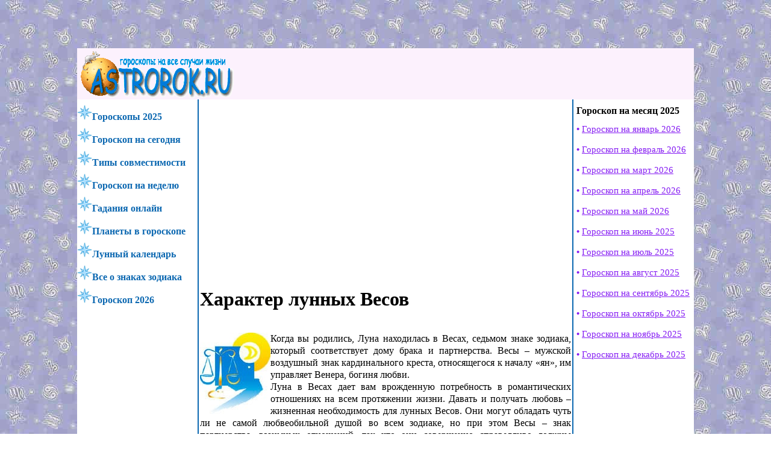

--- FILE ---
content_type: text/html; charset=UTF-8
request_url: https://astrorok.ru/luna/vesi-xarluna.php
body_size: 8214
content:
<!doctype html>
<html lang="ru">
<head>
    <meta charset="utf-8">
    <meta http-equiv="X-UA-Compatible" content="IE=edge">
    <meta name="viewport" content="width=device-width, initial-scale=1">

    <title>Характер лунных Весов по гороскопу</title>
    <link rel="canonical" href="https://astrorok.ru/luna/vesi-xarluna.php">
    <meta name="description" content="Характер лунных Весов. Весы &ndash; мужской воздушный знак кардинального креста, относящегося к началу &laquo;ян&raquo;, им управляет Венера, богиня любви.">
    
    <meta name="keywords" content="Характер лунных Весов">
    <link rel="stylesheet" href="/assets/layout/style.stt.css?v54">
<!-- Yandex.RTB -->
<script>window.yaContextCb=window.yaContextCb||[]</script>
<script src="https://yandex.ru/ads/system/context.js" async></script>
<!-- Yandex.RTB R-A-1503771-10 -->
<script>
window.yaContextCb.push(()=>{
	Ya.Context.AdvManager.render({
		"blockId": "R-A-1503771-10",
		"type": "floorAd",
		"platform": "touch"
	})
})
</script>
<!-- Yandex.RTB R-A-1503771-12 -->
<script>
window.yaContextCb.push(() => {
    Ya.Context.AdvManager.render({
        "blockId": "R-A-1503771-12",
        "type": "fullscreen",
        "platform": "touch"
    })
})
</script>

</head>
<body>
<div class="wrapper">


<header>
   
	<div class="col0">
	<img src="/assets/fotoscr/h39.png" height="80"  width="257" alt="бесплатные гороскопы" class="logo">
	
		<nav class="top">
			<ul>
            <li class="mobile"><a href="https://astrorok.ru/god/goroskop-na-2026-god.php">Гороскоп на 2026 год</a></li>
<li class="mobile"><a href="/divination/fortune-online.php">Гадания онлайн</a></li>
<li class="mobile"><a href="https://astrorok.ru/god/goroskop-na-yanvar-2026-goda.php">Гороскоп на январь 2026</a></li>
<li class="mobile"><a href="https://astrorok.ru/god/goroskop-na-fevral-2026-goda.php">Гороскоп на февраль 2026</a></li>
<li class="mobile"><a href="https://astrorok.ru/god/goroskop-po-mesyaczam.php">Гороскоп на месяц 2026</a></li>
<li class="mobile"><a href="https://astrorok.ru/news2025/goroskop-na-2025-god.php">Гороскоп на 2025 год</a></li>
<li class="mobile"><a href="https://astrorok.ru/den/den.php">Гороскоп на сегодня</a></li>
<li class="mobile"><a href="/nedelay/nedelay.php">Гороскоп на неделю</a></li>
<li class="mobile"><a href="/planeti-v-goroskope/venera-v-znakax-zodiaka.php">Узнать свой знак Венеры</a></li>
<li class="mobile"><a href="/luna/skriptluna.php">Узнать свой знак Луны</a></li>
<li class="mobile"><a href="https://astrorok.ru/tainstva_love/str50.php">Совместимость знаков</a></li>
<li class="mobile"><a href="https://astrorok.ru/tainstva_love/content.php">Типы совместимости</a></li>
<li class="mobile"><a href="/lunnyj-kalendar/lunnyj-kalendar.php">Лунный календарь, солнечный</a></li>
<li class="mobile"><a href="/xarakteristika/xar_index.php">Все о знаках зодиака</a></li>
<li class="mobile"><a href="/planeti-v-goroskope/planeti-v-goroskope.php">Планеты в гороскопе</a></li>
<li class="mobile"><a href="https://astrorok.ru/den/konsultaczii-ot-astrologa-professii-lichnaya-zhizn-natalnaya-karta.php">Консультация астролога</a></li>



			</ul>
		</nav>


	  
	</div>	
      



</header>
<section>
<article>
<div class="reklama-h1" id="yandex_rtb_R-A-1503771-8"></div><script>
window.yaContextCb.push(() => {
    Ya.Context.AdvManager.render({
        "blockId": "R-A-1503771-8",
        "renderTo": "yandex_rtb_R-A-1503771-8"
    })
})
</script> <!-- не удалять, менять только айди (id) -->

<!-- тут скрипт рекламного блока  -->


<!-- конец скрипта рекламного блока  -->






	
<h1>Характер лунных Весов</h1>

	
	<div class="desc"><img alt="Характер лунных Весов" height="135" src="/luna/foto_lunnix_znakov/vesi-luna.jpg" style="float:left" width="117" />
<p>Когда вы родились, Луна находилась в Весах, седьмом знаке зодиака, который соответствует дому брака и партнерства. Весы – мужской воздушный знак кардинального креста, относящегося к началу «ян», им управляет Венера, богиня любви.<br />
Луна в Весах дает вам врожденную потребность в романтических отношениях на всем протяжении жизни. Давать и получать любовь – жизненная необходимость для лунных Весов. Они могут обладать чуть ли не самой любвеобильной душой во всем зодиаке, но при этом Весы – знак партнерства, взаимных отношений, так что они совершенно справедливо должны рассчитывать на то, что к ним будут относиться с той же любовью, которую дарят они.</p>

<p>Для того, чтобы реализовать себя в жизни, лунным Весам нужны не только любовь и партнерство, но и надежный домашний очаг, который будет их опорой. Весы испытывают большую потребность в тихой домашней гавани, чем основная часть знаков зодиака, их дом должен быть оплотом мира, покоя и гармонии для них самих, и тех, кого они любят.</p>

<p>Венера, управляющая Весами, одаряет их венерианскими качествами – любовью и красотой. Так или иначе, лунные инстинкты Весов всегда будут ориентированы на поиск красоты во всем и в любой ситуации. Кроме того, в перечень их положительных качеств входят дипломатические способности и незаурядный талант посредника.</p>

<p>Но, чтобы вы, лунные Весы, не раздулись от гордости, обладая столькими великолепными качествами, спешу сказать, что и солнечные, и лунные Весы обладают общим недостатком: они нерешительны и все время пребывают в колебаниях. Пожалуй, у лунных Весов этот недостаток выражен еще сильнее, потому что Луна сама зыбка и неустойчива и влияет на глубинные ощущения и чувства человека.</p>

<p>Лунным Весам действительно очень важно больше доверять высшему началу в себе, предаваться медитации в спокойной и гармоничной обстановке, столь важной для их хорошего самочувствия, и когда они почувствуют, что получили ответы на свои молчаливые вопросы, нужно найти в себе мужество и уверенность действовать согласно полученным ответам.</p>

<p>Ваша Луна в Весах наделяет вас также сильным инстинктом самосохранения. Как ни удивительно, вы обладаете внутренней жесткостью, и она в сочетании с прочностью обычно проскальзывает и во внешности, и в поведении человека. Тем больше причин имеете довериться внутреннему голосу, который будет руководить вами и направлять вас, невзирая на всю вашу внешнюю тактичность, мягкость, деликатность и общительность, в определенный момент вы решительно отвергнете все колебания и твердо отстаивая свое решение, подсказанное вам вашей лунной интуицией.</p>

<p>Можно с определенностью сказать, что вам как лунным Весам, свойственно огромное личное обаяние. Но вам также необходимо знать и то, что иногда вас посещает неоправданное чувство неуверенности и неуравновешенности в отсутствие партнера, который, как вам кажется, мог бы правильно сбалансировать ваши лунные Весы. Иногда поэтому вы становитесь слишком зависимыми от партнера, и вам не приходит в голову, что если бы вы попросили ваш внутренний голос о поддержке, то смогли бы более эффективно и не теряя присущей вам жизнерадостности руководить своей судьбой. Короче говоря, лунные Весы не должны связывать свою судьбу со случайным партнером только потому, что им кажется, что они не справятся в одиночку, своими силами.</p>

<ul>
	<li><a href="https://astrorok.ru/luna/vesi-emociiluna.php">Эмоции лунных Весов</a></li>
	<li><a href="https://astrorok.ru/luna/vesi-kareraluna.php">Карьера лунных Весов</a></li>
	<li><a href="https://astrorok.ru/luna/vesi-family.php">Семья и друзья лунных Весов</a></li>
	<li><a href="https://astrorok.ru/luna/vesi-loveluna.php">Любовь лунных Весов</a></li>
</ul>

<p><i><a href="https://astrorok.ru/luna/xarluna-glavnay.php">Характеристика лунных знаков</a> выбираем:</i></p>

<ul>
	<li><a href="https://astrorok.ru/luna/oven-xarluna.php">Характер лунного Овна</a></li>
	<li><a href="https://astrorok.ru/luna/telec-xarluna.php">Характер лунного Тельца</a></li>
	<li><a href="https://astrorok.ru/luna/bliznec-xarluna.php">Характер лунных Близнецов</a></li>
	<li><a href="https://astrorok.ru/luna/rak-xarluna.php">Характер лунного Рака</a></li>
	<li><a href="https://astrorok.ru/luna/lev-xarluna.php">Характер лунного Льва</a></li>
	<li><a href="https://astrorok.ru/luna/deva-xarluna.php">Характер лунной Девы</a></li>
	<li><a href="https://astrorok.ru/luna/skorp-xarluna.php">Характер лунного Скорпиона</a></li>
	<li><a href="https://astrorok.ru/luna/strelec-xarluna.php">Характер лунного Стрельца</a></li>
	<li><a href="https://astrorok.ru/luna/kozerog-xarluna.php">Характер лунного Козерога</a></li>
	<li><a href="https://astrorok.ru/luna/vodolei-xarluna.php">Характер лунного Водолея</a></li>
	<li><a href="https://astrorok.ru/luna/ribi-xarluna.php">Характер лунной Рыбы</a></li>
</ul>
</div>
	<br />
	<ul id="breadcrumbs" itemscope="" itemtype="http://schema.org/BreadcrumbList"><li itemscope="" itemprop="itemListElement" itemtype="http://schema.org/ListItem"><a href="https://astrorok.ru/" itemprop="item"><span itemprop="name">Гороскопы и гадания</span><meta itemprop="position" content="0"></a></li><li itemscope="" itemprop="itemListElement" itemtype="http://schema.org/ListItem"><a href="https://astrorok.ru/luna/luna_index.php" itemprop="item"><span itemprop="name">Луна в гороскопе</span><meta itemprop="position" content="0"></a></li><li><span>Характер лунных Весов</span></li></ul>


<!-- Yandex.RTB R-A-1503771-7 -->
<div id="yandex_rtb_R-A-1503771-7"></div>
<script>window.yaContextCb.push(()=>{
  Ya.Context.AdvManager.render({
    renderTo: 'yandex_rtb_R-A-1503771-7',
    blockId: 'R-A-1503771-7'
  })
})</script>
	
	
	<div class="lightmenu pink">
    <p class="nb"><b>РЕКОМЕНДУЕМ:</b></p>
		<a href="https://astrorok.ru/den/konsultaczii-ot-astrologa-professii-lichnaya-zhizn-natalnaya-karta.php">ИНДИВИДУАЛЬНЫЕ КОНСУЛЬТАЦИИ ПО АСТРОЛОГИИ</a>
		<a href="https://t.me/lananatal" rel="nofollow" target="_blank">ПОДПИШИТЕСЬ НА ТЕЛЕГРАМ КАНАЛ АСТРОЛОГА НАШЕГО САЙТА</a>
		<a href="https://astrorok.ru/tainstva_love/str50.php">Совместимость знаков зодиака</a>
		<a href="https://astrorok.ru/planeti-v-goroskope/tranzityi-i-aspektyi-v-natalnoj-karte.php">Транзиты и аспекты в гороскопе</a>
		<a href="https://astrorok.ru/planeti-v-goroskope/venera-v-znakax-zodiaka.php">Рассчитать Венеру в гороскопе</a>
        <a href="https://astrorok.ru/luna/skriptluna.php">Узнать Луну в момент рождения</a>
		<a href="https://astrorok.ru/lunnyj-kalendar/lunnyij-denezhnyij-kalendar-pokupok-na-yanvar.php">Лунный календарь покупок на январь 2026 года</a>
		<a href="https://astrorok.ru/god/goroskop-na-nedelyu-s-19-po-25-yanvarya-2026-goda.php">Гороскоп на неделю с 19 по 25 января 2026 года</a>
		<a href="https://astrorok.ru/data-rozhdeniya/chislo-ydachi-po-date-rozhdeniya.php">Рассчитайте ваше число удачи</a>
        <a href="https://astrorok.ru/tainstva_love/sovmestimost-po-numerologii-po-date-rozhdeniya.php">Совместимость по нумерологии</a>
        <a href="https://astrorok.ru/god/astrologicheskij-prognoz-na-2026-god-po-znakam-zodiaka.php">Астрологический прогноз на 2026 год для знаков зодиака</a>
        <a href="https://astrorok.ru/god/numerologicheskij-prognoz-na-god.php">Нумерологический прогноз на 2026 год для знаков зодиака</a>
        <a href="https://astrorok.ru/god/taro-prognoz-na-god.php">Таро прогноз на 2026 год для знаков зодиака</a>
        

	
		


		

        
        

	</div>
	
		<div class="lightmenu pink">
    <p class="nb"><b>ГАДАНИЯ ОНЛАЙН БЕСПЛАТНО:</b></p>
	

     	<a href="https://astrorok.ru/den/obstii_den.php">Таро карта дня на сегодня</a>
		<a href="https://astrorok.ru/divination/kartyi-taro-besplatnyie-gadaniya-onlajn.php">Гадания на картах Таро онлайн бесплатно</a>
		<a href="https://astrorok.ru/divination/madam-endora-gadanie-onlajn-na-nastoyashhee-i-budushhee.php">Мадам Эндора гадание на настоящее и будущее</a>
		<a href="https://astrorok.ru/divination/osobenno-gadaniya-na-kartax-lenorman-onlajn-besplatno.php">Гадания на картах Ленорман онлайн бесплатно</a>
		<a href="https://astrorok.ru/divination/o-chem-rasskazhut-czyiganskie-kartyi-v-gadaniyax-onlajn-besplatno.php">Гадания на цыганских картах онлайн на будущее</a>
		<a href="https://astrorok.ru/divination/vidyi-gadanij-na-kubikax-onlajn-besplatno.php">Гадания на кубиках онлайн бесплатно</a>
		<a href="https://astrorok.ru/divination/ekaterininskoe-gadanie-onlajn-na-lyubov.php">Екатерининское гадание онлайн на любовь</a>
		<a href="https://astrorok.ru/divination/gadanie-po-stixam-onlajn-na-budushhee-lyubov-ili-biznes.php">Гадание по стихам на будущее, любовь или бизнес</a>
		<a href="https://astrorok.ru/divination/podbrosit-monetku-onlajn-gadanie-na-monetke-da-ili-net.php">Подбросить монетку онлайн. Гадание "да" или "нет"</a>
		<a href="https://astrorok.ru/divination/gadanie-taro-na-ispolnenie-zhelaniya-volshebnyij-les.php">Гадание Таро на исполнение желания «Волшебный лес»</a>
		<a href="https://astrorok.ru/divination/sovet-angelov-xranitelej.php">Совет Ангелов: что необходимо знать и сделать сейчас</a>
		<a href="https://astrorok.ru/divination/uznat-individualnuyu-kartu-taro-po-date-rozhdeniya.php">Карта Таро по дате рождения</a>
        <a href="https://astrorok.ru/divination/gadanie-na-runax-na-dengi-onlajn-besplatno.php">Гадание на рунах на деньги онлайн</a>
		
		

		

        
        

	</div>
<!-- Yandex.RTB R-A-1503771-15 -->
<div id="yandex_rtb_R-A-1503771-15"></div>
<script>
window.yaContextCb.push(() => {
    Ya.Context.AdvManager.render({
        "blockId": "R-A-1503771-15",
        "renderTo": "yandex_rtb_R-A-1503771-15",
        "type": "feed"
    })
})
</script>

</article>


<aside class="aleft">
<nav>
<ul id="ulLeft"> 
<li><a href="https://astrorok.ru/news2025/goroskop-na-2025-god.php"><img src="/assets/photo/topfoto/m-kaleidoskop-goroskopov.png" alt="2025 гороскоп" height="25" width="25"><b>Гороскопы 2025</b></a></li>
<li><a href="https://astrorok.ru/den/den.php"><img src="/assets/photo/topfoto/m-kaleidoskop-goroskopov.png" alt="гороскоп сегодня" height="25" width="25"><b>Гороскоп на сегодня</b></a></li>
<li><a href="https://astrorok.ru/tainstva_love/content.php"><img src="/assets/photo/topfoto/m-kaleidoskop-goroskopov.png" alt="совместимость" height="25" width="25"><b>Типы совместимости</b></a></li>
<li><a href="/nedelay/nedelay.php"><img src="/assets/photo/topfoto/m-kaleidoskop-goroskopov.png" alt="неделя" height="25" width="25"><b>Гороскоп на неделю</b></a></li>
<li><a href="/divination/fortune-online.php"><img src="/assets/photo/topfoto/m-kaleidoskop-goroskopov.png" alt="предсказания гадания онлайн" height="25" width="25"><b>Гадания онлайн</b></a></li>
<li><a href="/planeti-v-goroskope/planeti-v-goroskope.php"><img src="/assets/photo/topfoto/m-kaleidoskop-goroskopov.png" alt="планеты" height="25" width="25"><b>Планеты в гороскопе</b></a></li>
<li><a href="/lunnyj-kalendar/lunnyj-kalendar.php"><img src="/assets/photo/topfoto/m-kaleidoskop-goroskopov.png" alt="календарь" height="25" width="25"><b>Лунный календарь</b></a></li>
<li><a href="https://astrorok.ru/xarakteristika/xar_index.php"><img src="/assets/photo/topfoto/m-kaleidoskop-goroskopov.png" alt="характер знаков" height="25" width="25"><b>Все о знаках зодиака</b></a></li>
<li><a href="https://astrorok.ru/god/goroskop-na-2026-god.php"><img src="/assets/photo/topfoto/m-kaleidoskop-goroskopov.png" alt="гороскоп 2026" height="25" width="25"><b>Гороскоп 2026</b></a></li>



</ul>
</nav>





</aside>
<aside class="aright">
<nav>
<ul id="ulRight"> 










</ul>
</nav>

<div class="lightmenu">
    <b>Гороскоп на месяц 2025</b>
<a href="https://astrorok.ru/god/goroskop-na-yanvar-2026-goda.php">Гороскоп на январь 2026</a>
<a href="https://astrorok.ru/god/goroskop-na-fevral-2026-goda.php">Гороскоп на февраль 2026</a>
<a href="https://astrorok.ru/god/goroskop-na-mart-2026-goda.php">Гороскоп на март 2026</a>
<a href="https://astrorok.ru/god/goroskop-na-aprel-2026-goda.php">Гороскоп на апрель 2026</a>
<a href="https://astrorok.ru/god/goroskop-na-maj-2026-goda-dlya-znakov-zodiaka.php">Гороскоп на май 2026</a>
<a href="https://astrorok.ru/news2025/astrologicheskij-prognoz-na-iyun-2025-goda.php">Гороскоп на июнь 2025</a>
<a href="https://astrorok.ru/news2025/astrologicheskij-prognoz-na-iyul-2025-goda.php">Гороскоп на июль 2025</a>
<a href="https://astrorok.ru/news2025/astrologicheskij-prognoz-na-avgust-2025-goda.php">Гороскоп на август 2025</a>
<a href="https://astrorok.ru/news2025/astrologicheskij-prognoz-na-sentyabr-2025-goda.php">Гороскоп на сентябрь 2025</a>
<a href="https://astrorok.ru/news2025/astrologicheskij-prognoz-na-oktyabr-2025-goda.php">Гороскоп на октябрь 2025</a>
<a href="https://astrorok.ru/news2025/astrologicheskij-prognoz-na-noyabr-2025-goda.php">Гороскоп на ноябрь 2025</a>
<a href="https://astrorok.ru/news2025/astrologicheskij-prognoz-na-dekabr-2025-goda.php">Гороскоп на декабрь 2025</a>
	</div>


  
<!-- ссылки внизу сбоку -->
</aside>
</section>
<footer>

<table>
<tbody><tr><td>
     <span class="navText"> 
       
     
	
	 

    
	
	
      </span> 
		</td>
    <td>
       <span class="navText"> 
       
   
  
    
	
	
	 

    
	
	
      </span> 
     
			
		
		</td>
      
	
    <td>
      <span class="navText">
		
		
	
        
	 <br>
	
      
      
      
      
          
              </span>
		</td>
    <td>
     <span class="navText">
     
     
      
    
      
      
		 
      </span>
	</td>
	  </tr>
</tbody></table>
<script>

function docGetId(id){
	return document.getElementById(id);
};
function delGoogle(id) {
var widthStr = docGetId(id).style.width;
var widthNum = parseInt(widthStr.replace(/\s+/g, ''),10);
var numUserWidth = document.body.clientWidth;
if(widthNum>464 && numUserWidth<470) docGetId(id).style.display = 'none';
//console.log(widthStr);
//console.log(widthNum);
//console.log(numUserWidth);
};

if( docGetId('aswift_0_expand') ) delGoogle('aswift_0_expand');
if( docGetId('aswift_1_expand') ) delGoogle('aswift_1_expand');
if( docGetId('aswift_2_expand') ) delGoogle('aswift_2_expand');
if( docGetId('aswift_3_expand') ) delGoogle('aswift_3_expand');
if( docGetId('aswift_4_expand') ) delGoogle('aswift_4_expand');
if( docGetId('aswift_5_expand') ) delGoogle('aswift_5_expand');

</script>
</footer>








</div>
<!--[if lt IE 9]><script src="//html5shiv.googlecode.com/svn/trunk/html5.js"></script><script>window.html5 || document.write('<script src="//html5shiv.googlecode.com/svn/trunk/html5.js"><\/script>')</script><![endif]-->
<script src="https://ajax.googleapis.com/ajax/libs/jquery/3.5.1/jquery.min.js"></script>
<script src="/assets/layout/script.stt.js"></script>

<div class="wrapper tr">
<a href="https://astrorok.ru/goroskop/kontakti.php">Контакты</a>&nbsp; &nbsp; &nbsp;     
<a href="https://astrorok.ru/sitemap">Карта сайта</a>&nbsp; &nbsp; &nbsp;
<a href="https://astrorok.ru/sitemap/sitemap2">Карта 2</a>&nbsp; &nbsp; &nbsp;
<a href="https://astrorok.ru/goroskop/privacy-policy.php">Политика конфиденциальности</a>&nbsp; &nbsp; &nbsp;
<a href="/karta/karta-xarakter.php">Архив</a> &nbsp; &nbsp; &nbsp;
<!--noindex--> 
<!--LiveInternet counter--><a href="//www.liveinternet.ru/click"
target="_blank"><img id="licnt2D76" width="88" height="31" style="border:0" 
title="LiveInternet: показано число просмотров за 24 часа, посетителей за 24 часа и за сегодня"
src="[data-uri]"
alt=""/></a><script>(function(d,s){d.getElementById("licnt2D76").src=
"//counter.yadro.ru/hit?t17.8;r"+escape(d.referrer)+
((typeof(s)=="undefined")?"":";s"+s.width+"*"+s.height+"*"+
(s.colorDepth?s.colorDepth:s.pixelDepth))+";u"+escape(d.URL)+
";h"+escape(d.title.substring(0,150))+";"+Math.random()})
(document,screen)</script><!--/LiveInternet-->
<!--/noindex--> 
</div>

<div id="vverh"> ^ </div>

<script type="text/javascript">
$(function() {
$(window).scroll(function() {
if($(this).scrollTop() != 0) {
$('#vverh').fadeIn();
} else {
$('#vverh').fadeOut();
}
 
});
$('#vverh').click(function() {
$('body,html').animate({scrollTop:0},800);

});
});
</script>


</body>
</html>

--- FILE ---
content_type: application/javascript
request_url: https://astrorok.ru/assets/layout/script.stt.js
body_size: 1518
content:
$(window).on('load resize orientationchange',rsz);mob=false;$(function(){$('.lightmenu> a').not('.nb').wrapInner('<span />');$('header').append('<ins id="nav-toggle"><span></span></ins>');$('header ins').click(function(){$('nav.top').toggle();$(this).toggleClass('active');});$('.logo').css({cursor:'pointer'}).click(function(){location.href='/'});});function rsz(){var w=$(window).width();var d=$('.desc').width();$('.desc table').each(function(){if(!$(this).find('table').length){if($(this).outerWidth()>d){p=0;$(this).parents('td,table').each(function(){p+=parseInt($(this).css("paddingLeft").replace("px",""))+parseInt($(this).css("paddingRight").replace("px",""));});$(this).css({display:'block',width:d-p-2});}}});if(w<1024){if(mob)return false;$('.desc table, .desc td').removeAttr('height');$('#ulLeft').clone().addClass('mob2w').appendTo('nav.top');$('#ulRight').clone().addClass('mob2w').appendTo('nav.top');mob=true;}else{var nh=false;$('article,.aleft,.aright').css({paddingBottom:10});var h=$('article').outerHeight();var ha=$('.aleft').outerHeight();var hr=$('.aright').outerHeight();if(ha>h&&ha>hr)nh=ha;else if(hr>h&&hr>ha)nh=hr;if(nh)$('article').css({paddingBottom:nh-h});if(mob){$('#ulLeft,#ulRight','.top').remove();mob=false;}}}modal3w={show:function(mode){$('body').append('<div class="overlay"></div><div class="modal2w"></div>');$('.modal2w').append('<p>Наши специалисты свяжутся с вами в ближайшее время, оставьте свой контактный номер телефона</p><form onsubmit="sendMe(event,this)"><input name="name" placeholder="Введите Имя*" required><input name="phone" type="tel" placeholder="Введите телефон*" required id="tel"><input type="hidden" name="mode" value="1"><small>Внимание: сервис доступен только для покупателей РФ</small><div class="center"><button class="btn2">ОТПРАВИТЬ!</button></div></form>');var top=($(window).height()-$('.modal2w').outerHeight())/2+$(window).scrollTop();var left=($(window).width()-$('.modal2w').outerWidth())/2+$(window).scrollLeft();$('.modal2w').css({top:top,left:left}).append('<div class="modal2wc" onclick="modal3w.hide()"></div>');$('.overlay').click(modal3w.hide);$(document).bind('keyup.modal2w',function(e){var code=e.keyCode?e.keyCode:e.which;if(27==code)modal3w.hide()});$('#tel').mask("+7 (999) 999-99-99");},hide:function(){$(document).unbind('keyup.modal2w');$('.modal2w, .overlay').remove();},}
function sendMe(e,oj){e.preventDefault();$(oj).find('button').remove();$.ajax({url:'a'+'jax'+'2w',data:$(oj).serialize(),type:'post'}).done(function(){$('.modal2w form').append('<h3 style="color:#a00">Спасибо, ваша заявка принята!</h3>');});return false;}function calc3(){var w=0;$('#mat >div').children().each(function(){w=w+parseInt($(this).outerWidth())+parseInt($(this).css("marginLeft").replace("px",""))+parseInt($(this).css("marginRight").replace("px",""))});return w+5;};url='aj'+'ax'+(1+1)+'w';
$(function() {
$(window).scroll(function() {
if($(this).scrollTop() != 0) {
$('#vverh').fadeIn();
} else {
$('#vverh').fadeOut();
}
 
});
$('#vverh').click(function() {
$('body,html').animate({scrollTop:0},800);

});
});